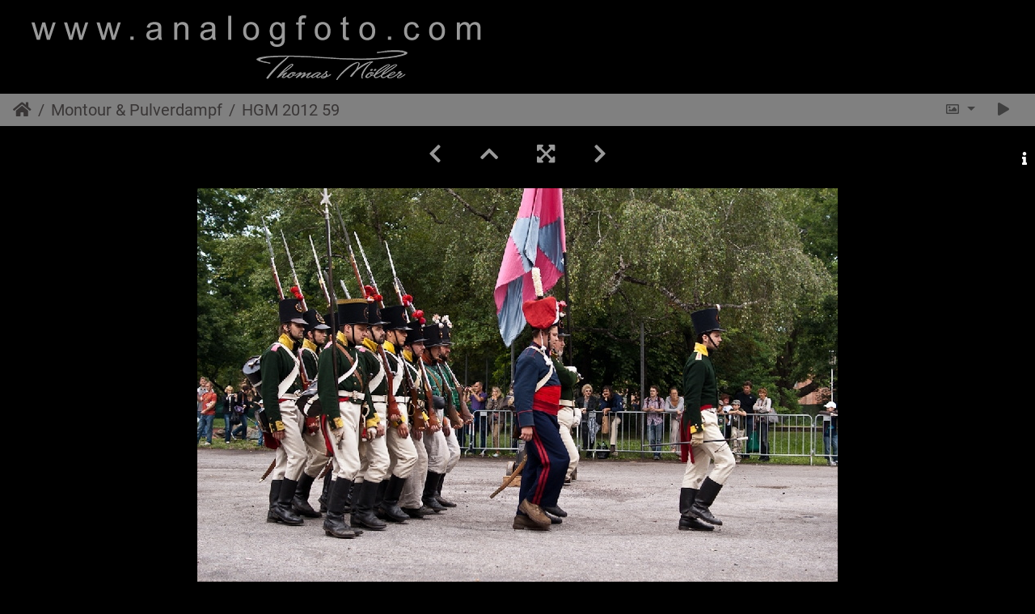

--- FILE ---
content_type: text/html; charset=utf-8
request_url: http://analogfoto.foto-momente.at/picture.php?/816/category/22
body_size: 11274
content:
<!DOCTYPE html>
<html lang="de" dir="ltr">
<head>
    <meta http-equiv="Content-Type" content="text/html; charset=utf-8">
    <meta name="generator" content="Piwigo (aka PWG), see piwigo.org">
    <meta name="viewport" content="width=device-width, initial-scale=1.0, maximum-scale=1.0, viewport-fit=cover">
    <meta name="mobile-web-app-capable" content="yes">
    <meta name="apple-mobile-web-app-capable" content="yes">
    <meta name="apple-mobile-web-app-status-bar-style" content="black-translucent">
    <meta http-equiv="X-UA-Compatible" content="IE=edge">
    <meta name="description" content="HGM 2012 59 - HGM_2012_59.jpg">

    <title>HGM 2012 59 | analogfoto.com</title>
    <link rel="shortcut icon" type="image/x-icon" href="themes/default/icon/favicon.ico">
    <link rel="icon" sizes="192x192" href="themes/bootstrap_darkroom/img/logo.png">
    <link rel="apple-touch-icon" sizes="192x192" href="themes/bootstrap_darkroom/img/logo.png">
    <link rel="start" title="Startseite" href="/" >
    <link rel="search" title="Suchen" href="search.php">
    <link rel="first" title="Erste Seite" href="picture.php?/758/category/22">
    <link rel="prev" title="Zurück" href="picture.php?/815/category/22">
    <link rel="next" title="Vorwärts" href="picture.php?/817/category/22">
    <link rel="last" title="Letzte Seite" href="picture.php?/757/category/22">
    <link rel="up" title="Vorschaubilder" href="index.php?/category/22">
    <link rel="canonical" href="picture.php?/816">

     <link rel="stylesheet" type="text/css" href="_data/combined/1fiqgbf.css">

<link rel="prerender" href="picture.php?/817/category/22">
</head>

<body id="thePicturePage" class="section-categories category-22 image-816 "  data-infos='{"section":"categories","category_id":"22","image_id":"816"}'>

<div id="wrapper">
        <nav class="navbar navbar-expand-lg navbar-main bg-dark navbar-dark">
            <div class="container-fluid">
                <a class="navbar-brand mr-auto" href="/"><img class="img-fluid" src="/banner_analogfoto.png" alt="analogfoto.com"/></a>
                <button type="button" class="navbar-toggler" data-toggle="collapse" data-target="#navbar-menubar" aria-controls="navbar-menubar" aria-expanded="false" aria-label="Toggle navigation">
                    <span class="fas fa-bars"></span>
                </button>
                <div class="collapse navbar-collapse" id="navbar-menubar">
<!-- Start of menubar.tpl -->
<ul class="navbar-nav ml-auto">

</ul>
<!-- End of menubar.tpl -->

                </div>
            </div>
        </nav>





<!-- End of header.tpl -->
<!-- Start of picture.tpl -->


<nav class="navbar navbar-contextual navbar-expand-lg navbar-light bg-light sticky-top mb-2">
    <div class="container-fluid">
        <div class="navbar-brand">
            <div class="nav-breadcrumb d-inline-flex"><a class="nav-breadcrumb-item" href="/">Startseite</a><a class="nav-breadcrumb-item" href="index.php?/category/22">Montour & Pulverdampf</a><span class="nav-breadcrumb-item active">HGM 2012 59</span></div>
        </div>
        <button type="button" class="navbar-toggler" data-toggle="collapse" data-target="#secondary-navbar" aria-controls="secondary-navbar" aria-expanded="false" aria-label="Toggle navigation">
            <span class="fas fa-bars"></span>
        </button>
        <div class="navbar-collapse collapse justify-content-end" id="secondary-navbar">
            <ul class="navbar-nav">
                <li class="nav-item dropdown">
                    <a href="#" class="nav-link dropdown-toggle" data-toggle="dropdown" title="Bildgrößen">
                        <i class="far fa-image fa-fw" aria-hidden="true"></i><span class="d-lg-none ml-2">Bildgrößen</span>
                    </a>
                    <div class="dropdown-menu dropdown-menu-right" role="menu">
                        <a id="derivative2small" class="dropdown-item derivative-li" href="javascript:changeImgSrc('i.php?/upload/2021/02/21/20210221140431-2bdfa4ab-2s.jpg','2small','2small')" rel="nofollow">
                                winzig<span class="derivativeSizeDetails"> (240 x 160)</span>
                        </a>
                        <a id="derivativexsmall" class="dropdown-item derivative-li" href="javascript:changeImgSrc('i.php?/upload/2021/02/21/20210221140431-2bdfa4ab-xs.jpg','xsmall','xsmall')" rel="nofollow">
                                ziemlich klein<span class="derivativeSizeDetails"> (432 x 288)</span>
                        </a>
                        <a id="derivativesmall" class="dropdown-item derivative-li" href="javascript:changeImgSrc('i.php?/upload/2021/02/21/20210221140431-2bdfa4ab-sm.jpg','small','small')" rel="nofollow">
                                klein<span class="derivativeSizeDetails"> (576 x 385)</span>
                        </a>
                        <a id="derivativemedium" class="dropdown-item derivative-li active" href="javascript:changeImgSrc('_data/i/upload/2021/02/21/20210221140431-2bdfa4ab-me.jpg','medium','medium')" rel="nofollow">
                                mittel<span class="derivativeSizeDetails"> (792 x 529)</span>
                        </a>
                        <a id="derivativeOriginal" class="dropdown-item derivative-li" href="javascript:changeImgSrc('./upload/2021/02/21/20210221140431-2bdfa4ab.jpg','large','Original')" rel="nofollow">
                                Original<span class="derivativeSizeDetails"> (800 x 535)</span>
                        </a>
                    </div>
                </li>
                <li class="nav-item">
                    <a class="nav-link" href="javascript:;" title="Diashow" id="startSlideshow" rel="nofollow">
                        <i class="fas fa-play fa-fw" aria-hidden="true"></i><span class="d-lg-none ml-2 text-capitalize">Diashow</span>
                    </a>
                </li>
            </ul>
        </div>
    </div>
</nav>


<div id="main-picture-container" class="container-fluid">


  <div class="row justify-content-center">
    <div id="navigationButtons" class="col-12 py-2">
<a href="picture.php?/815/category/22" title="Zurück : HGM 2012 58" id="navPrevPicture"><i class="fas fa-chevron-left" aria-hidden="true"></i></a><a href="index.php?/category/22" title="Vorschaubilder"><i class="fas fa-chevron-up"></i></a><a href="javascript:;" title="Vollbild" id="startPhotoSwipe"><i class="fas fa-expand-arrows-alt" aria-hidden="true"></i></a><a href="picture.php?/817/category/22" title="Vorwärts : HGM 2012 60" id="navNextPicture"><i class="fas fa-chevron-right" aria-hidden="true"></i></a>    </div>
  </div>

  <div id="theImage" class="row d-block justify-content-center mb-3">
    <img class="path-ext-jpg file-ext-jpg" src="_data/i/upload/2021/02/21/20210221140431-2bdfa4ab-me.jpg" width="792" height="529" alt="HGM_2012_59.jpg" id="theMainImage" usemap="#mapmedium" title="HGM 2012 59 - HGM_2012_59.jpg">
  
<map name="map2small"><area shape=rect coords="0,0,60,160" href="picture.php?/815/category/22" title="Zurück : HGM 2012 58" alt="HGM 2012 58"><area shape=rect coords="60,0,179,40" href="index.php?/category/22" title="Vorschaubilder" alt="Vorschaubilder"><area shape=rect coords="180,0,240,160" href="picture.php?/817/category/22" title="Vorwärts : HGM 2012 60" alt="HGM 2012 60"></map><map name="mapxsmall"><area shape=rect coords="0,0,108,288" href="picture.php?/815/category/22" title="Zurück : HGM 2012 58" alt="HGM 2012 58"><area shape=rect coords="108,0,322,72" href="index.php?/category/22" title="Vorschaubilder" alt="Vorschaubilder"><area shape=rect coords="324,0,432,288" href="picture.php?/817/category/22" title="Vorwärts : HGM 2012 60" alt="HGM 2012 60"></map><map name="mapsmall"><area shape=rect coords="0,0,144,385" href="picture.php?/815/category/22" title="Zurück : HGM 2012 58" alt="HGM 2012 58"><area shape=rect coords="144,0,429,96" href="index.php?/category/22" title="Vorschaubilder" alt="Vorschaubilder"><area shape=rect coords="433,0,576,385" href="picture.php?/817/category/22" title="Vorwärts : HGM 2012 60" alt="HGM 2012 60"></map><map name="mapmedium"><area shape=rect coords="0,0,198,529" href="picture.php?/815/category/22" title="Zurück : HGM 2012 58" alt="HGM 2012 58"><area shape=rect coords="198,0,591,132" href="index.php?/category/22" title="Vorschaubilder" alt="Vorschaubilder"><area shape=rect coords="595,0,792,529" href="picture.php?/817/category/22" title="Vorwärts : HGM 2012 60" alt="HGM 2012 60"></map><map name="mapOriginal"><area shape=rect coords="0,0,200,535" href="picture.php?/815/category/22" title="Zurück : HGM 2012 58" alt="HGM 2012 58"><area shape=rect coords="200,0,597,133" href="index.php?/category/22" title="Vorschaubilder" alt="Vorschaubilder"><area shape=rect coords="601,0,800,535" href="picture.php?/817/category/22" title="Vorwärts : HGM 2012 60" alt="HGM 2012 60"></map>
  </div>

<div id="sidebar">
    <div id="info-content" class="info">
        <dl id="standard" class="imageInfoTable">
            <h4>Information</h4>
            <div id="datecreate" class="imageInfo">
                <dt>Erstellt am</dt>
                <dd><a href="index.php?/created-monthly-list-2012-07-15" rel="nofollow">Sonntag, 15. Juli 2012</a></dd>
            </div>
            <div id="datepost" class="imageInfo">
                <dt>Veröffentlicht am</dt>
                <dd><a href="index.php?/posted-monthly-list-2021-02-21" rel="nofollow">Sonntag, 21. Februar 2021</a></dd>
            </div>
            <div id="File" class="imageInfo">
                <dt>Datei</dt>
                <dd>HGM_2012_59.jpg</dd>
            </div>

<div id="metadata" class="imageInfo">
            <br />
            <h4>Exif-Metadaten</h4>
            <dt>Make</dt>
            <dd>SONY</dd>
            <dt>Model</dt>
            <dd>DSLR-A300</dd>
            <dt>DateTimeOriginal</dt>
            <dd>2012:07:15 13:37:41</dd>
            <dt>ApertureFNumber</dt>
            <dd>f/3.2</dd>
</div>
        </dl>
    </div>
    <div class="handle">
        <a id="info-link" href="#">
            <span class="fas fa-info" aria-hidden="true"></span>
        </a>
    </div>
</div>

  <div id="theImageComment" class="row justify-content-center mb-3">
  </div>

    </div>

<div id="carousel-container" class="container">
  <div id="theImageCarousel" class="row mx-0">
    <div class="col-lg-10 col-md-12 mx-auto">
      <div id="thumbnailCarousel" class="slick-carousel">
                        <div class="text-center">
          <a  href="picture.php?/758/category/22" data-index="0" data-name="HGM 2012 01" data-description="" data-src-xlarge="./upload/2021/02/21/20210221140302-707626d2.jpg" data-size-xlarge="800 x 535" data-src-large="./upload/2021/02/21/20210221140302-707626d2.jpg" data-size-large="800 x 535" data-src-medium="_data/i/upload/2021/02/21/20210221140302-707626d2-me.jpg" data-size-medium="792 x 529">
            <img data-lazy="_data/i/upload/2021/02/21/20210221140302-707626d2-sq.jpg" alt="HGM 2012 01" title="" class="img-fluid path-ext-jpg file-ext-jpg">
          </a>
        </div>
                        <div class="text-center">
          <a  href="picture.php?/759/category/22" data-index="1" data-name="HGM 2012 02" data-description="" data-src-xlarge="./upload/2021/02/21/20210221140303-27f3df50.jpg" data-size-xlarge="800 x 535" data-src-large="./upload/2021/02/21/20210221140303-27f3df50.jpg" data-size-large="800 x 535" data-src-medium="_data/i/upload/2021/02/21/20210221140303-27f3df50-me.jpg" data-size-medium="792 x 529">
            <img data-lazy="_data/i/upload/2021/02/21/20210221140303-27f3df50-sq.jpg" alt="HGM 2012 02" title="" class="img-fluid path-ext-jpg file-ext-jpg">
          </a>
        </div>
                        <div class="text-center">
          <a  href="picture.php?/760/category/22" data-index="2" data-name="HGM 2012 03" data-description="" data-src-xlarge="./upload/2021/02/21/20210221140305-c54ab020.jpg" data-size-xlarge="535 x 800" data-src-large="i.php?/upload/2021/02/21/20210221140305-c54ab020-la.jpg" data-size-large="505 x 756" data-src-medium="_data/i/upload/2021/02/21/20210221140305-c54ab020-me.jpg" data-size-medium="397 x 594">
            <img data-lazy="_data/i/upload/2021/02/21/20210221140305-c54ab020-sq.jpg" alt="HGM 2012 03" title="" class="img-fluid path-ext-jpg file-ext-jpg">
          </a>
        </div>
                        <div class="text-center">
          <a  href="picture.php?/761/category/22" data-index="3" data-name="HGM 2012 04" data-description="" data-src-xlarge="./upload/2021/02/21/20210221140306-aa5cc111.jpg" data-size-xlarge="535 x 800" data-src-large="i.php?/upload/2021/02/21/20210221140306-aa5cc111-la.jpg" data-size-large="505 x 756" data-src-medium="_data/i/upload/2021/02/21/20210221140306-aa5cc111-me.jpg" data-size-medium="397 x 594">
            <img data-lazy="_data/i/upload/2021/02/21/20210221140306-aa5cc111-sq.jpg" alt="HGM 2012 04" title="" class="img-fluid path-ext-jpg file-ext-jpg">
          </a>
        </div>
                        <div class="text-center">
          <a  href="picture.php?/762/category/22" data-index="4" data-name="HGM 2012 05" data-description="" data-src-xlarge="./upload/2021/02/21/20210221140307-f4649216.jpg" data-size-xlarge="800 x 535" data-src-large="./upload/2021/02/21/20210221140307-f4649216.jpg" data-size-large="800 x 535" data-src-medium="_data/i/upload/2021/02/21/20210221140307-f4649216-me.jpg" data-size-medium="792 x 529">
            <img data-lazy="_data/i/upload/2021/02/21/20210221140307-f4649216-sq.jpg" alt="HGM 2012 05" title="" class="img-fluid path-ext-jpg file-ext-jpg">
          </a>
        </div>
                        <div class="text-center">
          <a  href="picture.php?/763/category/22" data-index="5" data-name="HGM 2012 06" data-description="" data-src-xlarge="./upload/2021/02/21/20210221140309-8bbf1dc9.jpg" data-size-xlarge="800 x 535" data-src-large="./upload/2021/02/21/20210221140309-8bbf1dc9.jpg" data-size-large="800 x 535" data-src-medium="_data/i/upload/2021/02/21/20210221140309-8bbf1dc9-me.jpg" data-size-medium="792 x 529">
            <img data-lazy="_data/i/upload/2021/02/21/20210221140309-8bbf1dc9-sq.jpg" alt="HGM 2012 06" title="" class="img-fluid path-ext-jpg file-ext-jpg">
          </a>
        </div>
                        <div class="text-center">
          <a  href="picture.php?/764/category/22" data-index="6" data-name="HGM 2012 07" data-description="" data-src-xlarge="./upload/2021/02/21/20210221140310-90d1aece.jpg" data-size-xlarge="800 x 535" data-src-large="./upload/2021/02/21/20210221140310-90d1aece.jpg" data-size-large="800 x 535" data-src-medium="_data/i/upload/2021/02/21/20210221140310-90d1aece-me.jpg" data-size-medium="792 x 529">
            <img data-lazy="_data/i/upload/2021/02/21/20210221140310-90d1aece-sq.jpg" alt="HGM 2012 07" title="" class="img-fluid path-ext-jpg file-ext-jpg">
          </a>
        </div>
                        <div class="text-center">
          <a  href="picture.php?/765/category/22" data-index="7" data-name="HGM 2012 08" data-description="" data-src-xlarge="./upload/2021/02/21/20210221140312-99ca6218.jpg" data-size-xlarge="800 x 535" data-src-large="./upload/2021/02/21/20210221140312-99ca6218.jpg" data-size-large="800 x 535" data-src-medium="_data/i/upload/2021/02/21/20210221140312-99ca6218-me.jpg" data-size-medium="792 x 529">
            <img data-lazy="_data/i/upload/2021/02/21/20210221140312-99ca6218-sq.jpg" alt="HGM 2012 08" title="" class="img-fluid path-ext-jpg file-ext-jpg">
          </a>
        </div>
                        <div class="text-center">
          <a  href="picture.php?/766/category/22" data-index="8" data-name="HGM 2012 09" data-description="" data-src-xlarge="./upload/2021/02/21/20210221140314-a6bb294f.jpg" data-size-xlarge="535 x 800" data-src-large="i.php?/upload/2021/02/21/20210221140314-a6bb294f-la.jpg" data-size-large="505 x 756" data-src-medium="_data/i/upload/2021/02/21/20210221140314-a6bb294f-me.jpg" data-size-medium="397 x 594">
            <img data-lazy="_data/i/upload/2021/02/21/20210221140314-a6bb294f-sq.jpg" alt="HGM 2012 09" title="" class="img-fluid path-ext-jpg file-ext-jpg">
          </a>
        </div>
                        <div class="text-center">
          <a  href="picture.php?/767/category/22" data-index="9" data-name="HGM 2012 10" data-description="" data-src-xlarge="./upload/2021/02/21/20210221140315-9bf169d0.jpg" data-size-xlarge="800 x 535" data-src-large="./upload/2021/02/21/20210221140315-9bf169d0.jpg" data-size-large="800 x 535" data-src-medium="_data/i/upload/2021/02/21/20210221140315-9bf169d0-me.jpg" data-size-medium="792 x 529">
            <img data-lazy="_data/i/upload/2021/02/21/20210221140315-9bf169d0-sq.jpg" alt="HGM 2012 10" title="" class="img-fluid path-ext-jpg file-ext-jpg">
          </a>
        </div>
                        <div class="text-center">
          <a  href="picture.php?/768/category/22" data-index="10" data-name="HGM 2012 11" data-description="" data-src-xlarge="./upload/2021/02/21/20210221140316-1c6f48b8.jpg" data-size-xlarge="800 x 535" data-src-large="./upload/2021/02/21/20210221140316-1c6f48b8.jpg" data-size-large="800 x 535" data-src-medium="_data/i/upload/2021/02/21/20210221140316-1c6f48b8-me.jpg" data-size-medium="792 x 529">
            <img data-lazy="_data/i/upload/2021/02/21/20210221140316-1c6f48b8-sq.jpg" alt="HGM 2012 11" title="" class="img-fluid path-ext-jpg file-ext-jpg">
          </a>
        </div>
                        <div class="text-center">
          <a  href="picture.php?/769/category/22" data-index="11" data-name="HGM 2012 12" data-description="" data-src-xlarge="./upload/2021/02/21/20210221140318-34986b86.jpg" data-size-xlarge="800 x 535" data-src-large="./upload/2021/02/21/20210221140318-34986b86.jpg" data-size-large="800 x 535" data-src-medium="_data/i/upload/2021/02/21/20210221140318-34986b86-me.jpg" data-size-medium="792 x 529">
            <img data-lazy="_data/i/upload/2021/02/21/20210221140318-34986b86-sq.jpg" alt="HGM 2012 12" title="" class="img-fluid path-ext-jpg file-ext-jpg">
          </a>
        </div>
                        <div class="text-center">
          <a  href="picture.php?/770/category/22" data-index="12" data-name="HGM 2012 13" data-description="" data-src-xlarge="./upload/2021/02/21/20210221140319-1ee1411e.jpg" data-size-xlarge="535 x 800" data-src-large="i.php?/upload/2021/02/21/20210221140319-1ee1411e-la.jpg" data-size-large="505 x 756" data-src-medium="_data/i/upload/2021/02/21/20210221140319-1ee1411e-me.jpg" data-size-medium="397 x 594">
            <img data-lazy="_data/i/upload/2021/02/21/20210221140319-1ee1411e-sq.jpg" alt="HGM 2012 13" title="" class="img-fluid path-ext-jpg file-ext-jpg">
          </a>
        </div>
                        <div class="text-center">
          <a  href="picture.php?/771/category/22" data-index="13" data-name="HGM 2012 14" data-description="" data-src-xlarge="./upload/2021/02/21/20210221140321-80ee6154.jpg" data-size-xlarge="800 x 535" data-src-large="./upload/2021/02/21/20210221140321-80ee6154.jpg" data-size-large="800 x 535" data-src-medium="_data/i/upload/2021/02/21/20210221140321-80ee6154-me.jpg" data-size-medium="792 x 529">
            <img data-lazy="_data/i/upload/2021/02/21/20210221140321-80ee6154-sq.jpg" alt="HGM 2012 14" title="" class="img-fluid path-ext-jpg file-ext-jpg">
          </a>
        </div>
                        <div class="text-center">
          <a  href="picture.php?/772/category/22" data-index="14" data-name="HGM 2012 15" data-description="" data-src-xlarge="./upload/2021/02/21/20210221140322-c1d2b013.jpg" data-size-xlarge="800 x 535" data-src-large="./upload/2021/02/21/20210221140322-c1d2b013.jpg" data-size-large="800 x 535" data-src-medium="_data/i/upload/2021/02/21/20210221140322-c1d2b013-me.jpg" data-size-medium="792 x 529">
            <img data-lazy="_data/i/upload/2021/02/21/20210221140322-c1d2b013-sq.jpg" alt="HGM 2012 15" title="" class="img-fluid path-ext-jpg file-ext-jpg">
          </a>
        </div>
                        <div class="text-center">
          <a  href="picture.php?/773/category/22" data-index="15" data-name="HGM 2012 16" data-description="" data-src-xlarge="./upload/2021/02/21/20210221140323-9d03bc08.jpg" data-size-xlarge="800 x 535" data-src-large="./upload/2021/02/21/20210221140323-9d03bc08.jpg" data-size-large="800 x 535" data-src-medium="_data/i/upload/2021/02/21/20210221140323-9d03bc08-me.jpg" data-size-medium="792 x 529">
            <img data-lazy="_data/i/upload/2021/02/21/20210221140323-9d03bc08-sq.jpg" alt="HGM 2012 16" title="" class="img-fluid path-ext-jpg file-ext-jpg">
          </a>
        </div>
                        <div class="text-center">
          <a  href="picture.php?/774/category/22" data-index="16" data-name="HGM 2012 17" data-description="" data-src-xlarge="./upload/2021/02/21/20210221140324-9f08b0bb.jpg" data-size-xlarge="800 x 535" data-src-large="./upload/2021/02/21/20210221140324-9f08b0bb.jpg" data-size-large="800 x 535" data-src-medium="_data/i/upload/2021/02/21/20210221140324-9f08b0bb-me.jpg" data-size-medium="792 x 529">
            <img data-lazy="_data/i/upload/2021/02/21/20210221140324-9f08b0bb-sq.jpg" alt="HGM 2012 17" title="" class="img-fluid path-ext-jpg file-ext-jpg">
          </a>
        </div>
                        <div class="text-center">
          <a  href="picture.php?/775/category/22" data-index="17" data-name="HGM 2012 18" data-description="" data-src-xlarge="./upload/2021/02/21/20210221140326-d1f530d1.jpg" data-size-xlarge="800 x 535" data-src-large="./upload/2021/02/21/20210221140326-d1f530d1.jpg" data-size-large="800 x 535" data-src-medium="_data/i/upload/2021/02/21/20210221140326-d1f530d1-me.jpg" data-size-medium="792 x 529">
            <img data-lazy="_data/i/upload/2021/02/21/20210221140326-d1f530d1-sq.jpg" alt="HGM 2012 18" title="" class="img-fluid path-ext-jpg file-ext-jpg">
          </a>
        </div>
                        <div class="text-center">
          <a  href="picture.php?/776/category/22" data-index="18" data-name="HGM 2012 19" data-description="" data-src-xlarge="./upload/2021/02/21/20210221140327-59e406c7.jpg" data-size-xlarge="800 x 535" data-src-large="./upload/2021/02/21/20210221140327-59e406c7.jpg" data-size-large="800 x 535" data-src-medium="_data/i/upload/2021/02/21/20210221140327-59e406c7-me.jpg" data-size-medium="792 x 529">
            <img data-lazy="_data/i/upload/2021/02/21/20210221140327-59e406c7-sq.jpg" alt="HGM 2012 19" title="" class="img-fluid path-ext-jpg file-ext-jpg">
          </a>
        </div>
                        <div class="text-center">
          <a  href="picture.php?/777/category/22" data-index="19" data-name="HGM 2012 20" data-description="" data-src-xlarge="./upload/2021/02/21/20210221140328-e4f39019.jpg" data-size-xlarge="535 x 800" data-src-large="_data/i/upload/2021/02/21/20210221140328-e4f39019-la.jpg" data-size-large="505 x 756" data-src-medium="_data/i/upload/2021/02/21/20210221140328-e4f39019-me.jpg" data-size-medium="397 x 594">
            <img data-lazy="_data/i/upload/2021/02/21/20210221140328-e4f39019-sq.jpg" alt="HGM 2012 20" title="" class="img-fluid path-ext-jpg file-ext-jpg">
          </a>
        </div>
                        <div class="text-center">
          <a  href="picture.php?/778/category/22" data-index="20" data-name="HGM 2012 21" data-description="" data-src-xlarge="./upload/2021/02/21/20210221140330-ab1c180c.jpg" data-size-xlarge="800 x 535" data-src-large="./upload/2021/02/21/20210221140330-ab1c180c.jpg" data-size-large="800 x 535" data-src-medium="_data/i/upload/2021/02/21/20210221140330-ab1c180c-me.jpg" data-size-medium="792 x 529">
            <img data-lazy="_data/i/upload/2021/02/21/20210221140330-ab1c180c-sq.jpg" alt="HGM 2012 21" title="" class="img-fluid path-ext-jpg file-ext-jpg">
          </a>
        </div>
                        <div class="text-center">
          <a  href="picture.php?/779/category/22" data-index="21" data-name="HGM 2012 22" data-description="" data-src-xlarge="./upload/2021/02/21/20210221140332-ba6c5c32.jpg" data-size-xlarge="800 x 535" data-src-large="./upload/2021/02/21/20210221140332-ba6c5c32.jpg" data-size-large="800 x 535" data-src-medium="_data/i/upload/2021/02/21/20210221140332-ba6c5c32-me.jpg" data-size-medium="792 x 529">
            <img data-lazy="_data/i/upload/2021/02/21/20210221140332-ba6c5c32-sq.jpg" alt="HGM 2012 22" title="" class="img-fluid path-ext-jpg file-ext-jpg">
          </a>
        </div>
                        <div class="text-center">
          <a  href="picture.php?/780/category/22" data-index="22" data-name="HGM 2012 23" data-description="" data-src-xlarge="./upload/2021/02/21/20210221140335-96a994c3.jpg" data-size-xlarge="800 x 535" data-src-large="./upload/2021/02/21/20210221140335-96a994c3.jpg" data-size-large="800 x 535" data-src-medium="_data/i/upload/2021/02/21/20210221140335-96a994c3-me.jpg" data-size-medium="792 x 529">
            <img data-lazy="_data/i/upload/2021/02/21/20210221140335-96a994c3-sq.jpg" alt="HGM 2012 23" title="" class="img-fluid path-ext-jpg file-ext-jpg">
          </a>
        </div>
                        <div class="text-center">
          <a  href="picture.php?/781/category/22" data-index="23" data-name="HGM 2012 24" data-description="" data-src-xlarge="./upload/2021/02/21/20210221140337-d531ecf8.jpg" data-size-xlarge="800 x 535" data-src-large="./upload/2021/02/21/20210221140337-d531ecf8.jpg" data-size-large="800 x 535" data-src-medium="_data/i/upload/2021/02/21/20210221140337-d531ecf8-me.jpg" data-size-medium="792 x 529">
            <img data-lazy="_data/i/upload/2021/02/21/20210221140337-d531ecf8-sq.jpg" alt="HGM 2012 24" title="" class="img-fluid path-ext-jpg file-ext-jpg">
          </a>
        </div>
                        <div class="text-center">
          <a  href="picture.php?/782/category/22" data-index="24" data-name="HGM 2012 25" data-description="" data-src-xlarge="./upload/2021/02/21/20210221140340-cb1cc58e.jpg" data-size-xlarge="535 x 800" data-src-large="_data/i/upload/2021/02/21/20210221140340-cb1cc58e-la.jpg" data-size-large="505 x 756" data-src-medium="_data/i/upload/2021/02/21/20210221140340-cb1cc58e-me.jpg" data-size-medium="397 x 594">
            <img data-lazy="_data/i/upload/2021/02/21/20210221140340-cb1cc58e-sq.jpg" alt="HGM 2012 25" title="" class="img-fluid path-ext-jpg file-ext-jpg">
          </a>
        </div>
                        <div class="text-center">
          <a  href="picture.php?/783/category/22" data-index="25" data-name="HGM 2012 26" data-description="" data-src-xlarge="./upload/2021/02/21/20210221140341-b3eb4c5e.jpg" data-size-xlarge="535 x 800" data-src-large="_data/i/upload/2021/02/21/20210221140341-b3eb4c5e-la.jpg" data-size-large="505 x 756" data-src-medium="_data/i/upload/2021/02/21/20210221140341-b3eb4c5e-me.jpg" data-size-medium="397 x 594">
            <img data-lazy="_data/i/upload/2021/02/21/20210221140341-b3eb4c5e-sq.jpg" alt="HGM 2012 26" title="" class="img-fluid path-ext-jpg file-ext-jpg">
          </a>
        </div>
                        <div class="text-center">
          <a  href="picture.php?/784/category/22" data-index="26" data-name="HGM 2012 27" data-description="" data-src-xlarge="./upload/2021/02/21/20210221140343-60f3626e.jpg" data-size-xlarge="800 x 535" data-src-large="./upload/2021/02/21/20210221140343-60f3626e.jpg" data-size-large="800 x 535" data-src-medium="_data/i/upload/2021/02/21/20210221140343-60f3626e-me.jpg" data-size-medium="792 x 529">
            <img data-lazy="_data/i/upload/2021/02/21/20210221140343-60f3626e-sq.jpg" alt="HGM 2012 27" title="" class="img-fluid path-ext-jpg file-ext-jpg">
          </a>
        </div>
                        <div class="text-center">
          <a  href="picture.php?/785/category/22" data-index="27" data-name="HGM 2012 28" data-description="" data-src-xlarge="./upload/2021/02/21/20210221140344-e44b7684.jpg" data-size-xlarge="800 x 535" data-src-large="./upload/2021/02/21/20210221140344-e44b7684.jpg" data-size-large="800 x 535" data-src-medium="_data/i/upload/2021/02/21/20210221140344-e44b7684-me.jpg" data-size-medium="792 x 529">
            <img data-lazy="_data/i/upload/2021/02/21/20210221140344-e44b7684-sq.jpg" alt="HGM 2012 28" title="" class="img-fluid path-ext-jpg file-ext-jpg">
          </a>
        </div>
                        <div class="text-center">
          <a  href="picture.php?/786/category/22" data-index="28" data-name="HGM 2012 29" data-description="" data-src-xlarge="./upload/2021/02/21/20210221140346-2c6ce60a.jpg" data-size-xlarge="800 x 535" data-src-large="./upload/2021/02/21/20210221140346-2c6ce60a.jpg" data-size-large="800 x 535" data-src-medium="_data/i/upload/2021/02/21/20210221140346-2c6ce60a-me.jpg" data-size-medium="792 x 529">
            <img data-lazy="_data/i/upload/2021/02/21/20210221140346-2c6ce60a-sq.jpg" alt="HGM 2012 29" title="" class="img-fluid path-ext-jpg file-ext-jpg">
          </a>
        </div>
                        <div class="text-center">
          <a  href="picture.php?/787/category/22" data-index="29" data-name="HGM 2012 30" data-description="" data-src-xlarge="./upload/2021/02/21/20210221140347-9248ee2c.jpg" data-size-xlarge="800 x 535" data-src-large="./upload/2021/02/21/20210221140347-9248ee2c.jpg" data-size-large="800 x 535" data-src-medium="_data/i/upload/2021/02/21/20210221140347-9248ee2c-me.jpg" data-size-medium="792 x 529">
            <img data-lazy="_data/i/upload/2021/02/21/20210221140347-9248ee2c-sq.jpg" alt="HGM 2012 30" title="" class="img-fluid path-ext-jpg file-ext-jpg">
          </a>
        </div>
                        <div class="text-center">
          <a  href="picture.php?/788/category/22" data-index="30" data-name="HGM 2012 31" data-description="" data-src-xlarge="./upload/2021/02/21/20210221140349-77e79d89.jpg" data-size-xlarge="800 x 535" data-src-large="./upload/2021/02/21/20210221140349-77e79d89.jpg" data-size-large="800 x 535" data-src-medium="_data/i/upload/2021/02/21/20210221140349-77e79d89-me.jpg" data-size-medium="792 x 529">
            <img data-lazy="_data/i/upload/2021/02/21/20210221140349-77e79d89-sq.jpg" alt="HGM 2012 31" title="" class="img-fluid path-ext-jpg file-ext-jpg">
          </a>
        </div>
                        <div class="text-center">
          <a  href="picture.php?/789/category/22" data-index="31" data-name="HGM 2012 32" data-description="" data-src-xlarge="./upload/2021/02/21/20210221140350-d2a1ec5e.jpg" data-size-xlarge="535 x 800" data-src-large="i.php?/upload/2021/02/21/20210221140350-d2a1ec5e-la.jpg" data-size-large="505 x 756" data-src-medium="_data/i/upload/2021/02/21/20210221140350-d2a1ec5e-me.jpg" data-size-medium="397 x 594">
            <img data-lazy="_data/i/upload/2021/02/21/20210221140350-d2a1ec5e-sq.jpg" alt="HGM 2012 32" title="" class="img-fluid path-ext-jpg file-ext-jpg">
          </a>
        </div>
                        <div class="text-center">
          <a  href="picture.php?/790/category/22" data-index="32" data-name="HGM 2012 33" data-description="" data-src-xlarge="./upload/2021/02/21/20210221140351-851bbe5f.jpg" data-size-xlarge="535 x 800" data-src-large="i.php?/upload/2021/02/21/20210221140351-851bbe5f-la.jpg" data-size-large="505 x 756" data-src-medium="_data/i/upload/2021/02/21/20210221140351-851bbe5f-me.jpg" data-size-medium="397 x 594">
            <img data-lazy="_data/i/upload/2021/02/21/20210221140351-851bbe5f-sq.jpg" alt="HGM 2012 33" title="" class="img-fluid path-ext-jpg file-ext-jpg">
          </a>
        </div>
                        <div class="text-center">
          <a  href="picture.php?/791/category/22" data-index="33" data-name="HGM 2012 34" data-description="" data-src-xlarge="./upload/2021/02/21/20210221140352-da061e43.jpg" data-size-xlarge="535 x 800" data-src-large="i.php?/upload/2021/02/21/20210221140352-da061e43-la.jpg" data-size-large="505 x 756" data-src-medium="_data/i/upload/2021/02/21/20210221140352-da061e43-me.jpg" data-size-medium="397 x 594">
            <img data-lazy="_data/i/upload/2021/02/21/20210221140352-da061e43-sq.jpg" alt="HGM 2012 34" title="" class="img-fluid path-ext-jpg file-ext-jpg">
          </a>
        </div>
                        <div class="text-center">
          <a  href="picture.php?/792/category/22" data-index="34" data-name="HGM 2012 35" data-description="" data-src-xlarge="./upload/2021/02/21/20210221140354-8c99e471.jpg" data-size-xlarge="800 x 535" data-src-large="./upload/2021/02/21/20210221140354-8c99e471.jpg" data-size-large="800 x 535" data-src-medium="_data/i/upload/2021/02/21/20210221140354-8c99e471-me.jpg" data-size-medium="792 x 529">
            <img data-lazy="_data/i/upload/2021/02/21/20210221140354-8c99e471-sq.jpg" alt="HGM 2012 35" title="" class="img-fluid path-ext-jpg file-ext-jpg">
          </a>
        </div>
                        <div class="text-center">
          <a  href="picture.php?/793/category/22" data-index="35" data-name="HGM 2012 36" data-description="" data-src-xlarge="./upload/2021/02/21/20210221140355-017b4a2a.jpg" data-size-xlarge="535 x 800" data-src-large="i.php?/upload/2021/02/21/20210221140355-017b4a2a-la.jpg" data-size-large="505 x 756" data-src-medium="_data/i/upload/2021/02/21/20210221140355-017b4a2a-me.jpg" data-size-medium="397 x 594">
            <img data-lazy="_data/i/upload/2021/02/21/20210221140355-017b4a2a-sq.jpg" alt="HGM 2012 36" title="" class="img-fluid path-ext-jpg file-ext-jpg">
          </a>
        </div>
                        <div class="text-center">
          <a  href="picture.php?/794/category/22" data-index="36" data-name="HGM 2012 37" data-description="" data-src-xlarge="./upload/2021/02/21/20210221140357-54798a78.jpg" data-size-xlarge="535 x 800" data-src-large="i.php?/upload/2021/02/21/20210221140357-54798a78-la.jpg" data-size-large="505 x 756" data-src-medium="_data/i/upload/2021/02/21/20210221140357-54798a78-me.jpg" data-size-medium="397 x 594">
            <img data-lazy="_data/i/upload/2021/02/21/20210221140357-54798a78-sq.jpg" alt="HGM 2012 37" title="" class="img-fluid path-ext-jpg file-ext-jpg">
          </a>
        </div>
                        <div class="text-center">
          <a  href="picture.php?/795/category/22" data-index="37" data-name="HGM 2012 38" data-description="" data-src-xlarge="./upload/2021/02/21/20210221140358-d6a2ada9.jpg" data-size-xlarge="800 x 535" data-src-large="./upload/2021/02/21/20210221140358-d6a2ada9.jpg" data-size-large="800 x 535" data-src-medium="_data/i/upload/2021/02/21/20210221140358-d6a2ada9-me.jpg" data-size-medium="792 x 529">
            <img data-lazy="_data/i/upload/2021/02/21/20210221140358-d6a2ada9-sq.jpg" alt="HGM 2012 38" title="" class="img-fluid path-ext-jpg file-ext-jpg">
          </a>
        </div>
                        <div class="text-center">
          <a  href="picture.php?/796/category/22" data-index="38" data-name="HGM 2012 39" data-description="" data-src-xlarge="./upload/2021/02/21/20210221140359-eb1fa0f2.jpg" data-size-xlarge="800 x 535" data-src-large="./upload/2021/02/21/20210221140359-eb1fa0f2.jpg" data-size-large="800 x 535" data-src-medium="_data/i/upload/2021/02/21/20210221140359-eb1fa0f2-me.jpg" data-size-medium="792 x 529">
            <img data-lazy="_data/i/upload/2021/02/21/20210221140359-eb1fa0f2-sq.jpg" alt="HGM 2012 39" title="" class="img-fluid path-ext-jpg file-ext-jpg">
          </a>
        </div>
                        <div class="text-center">
          <a  href="picture.php?/797/category/22" data-index="39" data-name="HGM 2012 40" data-description="" data-src-xlarge="./upload/2021/02/21/20210221140401-e5a0e103.jpg" data-size-xlarge="800 x 535" data-src-large="./upload/2021/02/21/20210221140401-e5a0e103.jpg" data-size-large="800 x 535" data-src-medium="_data/i/upload/2021/02/21/20210221140401-e5a0e103-me.jpg" data-size-medium="792 x 529">
            <img data-lazy="_data/i/upload/2021/02/21/20210221140401-e5a0e103-sq.jpg" alt="HGM 2012 40" title="" class="img-fluid path-ext-jpg file-ext-jpg">
          </a>
        </div>
                        <div class="text-center">
          <a  href="picture.php?/798/category/22" data-index="40" data-name="HGM 2012 41" data-description="" data-src-xlarge="./upload/2021/02/21/20210221140402-35e1fb29.jpg" data-size-xlarge="800 x 535" data-src-large="./upload/2021/02/21/20210221140402-35e1fb29.jpg" data-size-large="800 x 535" data-src-medium="_data/i/upload/2021/02/21/20210221140402-35e1fb29-me.jpg" data-size-medium="792 x 529">
            <img data-lazy="_data/i/upload/2021/02/21/20210221140402-35e1fb29-sq.jpg" alt="HGM 2012 41" title="" class="img-fluid path-ext-jpg file-ext-jpg">
          </a>
        </div>
                        <div class="text-center">
          <a  href="picture.php?/799/category/22" data-index="41" data-name="HGM 2012 42" data-description="" data-src-xlarge="./upload/2021/02/21/20210221140404-f5205203.jpg" data-size-xlarge="800 x 535" data-src-large="./upload/2021/02/21/20210221140404-f5205203.jpg" data-size-large="800 x 535" data-src-medium="_data/i/upload/2021/02/21/20210221140404-f5205203-me.jpg" data-size-medium="792 x 529">
            <img data-lazy="_data/i/upload/2021/02/21/20210221140404-f5205203-sq.jpg" alt="HGM 2012 42" title="" class="img-fluid path-ext-jpg file-ext-jpg">
          </a>
        </div>
                        <div class="text-center">
          <a  href="picture.php?/800/category/22" data-index="42" data-name="HGM 2012 43" data-description="" data-src-xlarge="./upload/2021/02/21/20210221140405-57aa082d.jpg" data-size-xlarge="800 x 535" data-src-large="./upload/2021/02/21/20210221140405-57aa082d.jpg" data-size-large="800 x 535" data-src-medium="_data/i/upload/2021/02/21/20210221140405-57aa082d-me.jpg" data-size-medium="792 x 529">
            <img data-lazy="_data/i/upload/2021/02/21/20210221140405-57aa082d-sq.jpg" alt="HGM 2012 43" title="" class="img-fluid path-ext-jpg file-ext-jpg">
          </a>
        </div>
                        <div class="text-center">
          <a  href="picture.php?/801/category/22" data-index="43" data-name="HGM 2012 44" data-description="" data-src-xlarge="./upload/2021/02/21/20210221140407-f71e92d4.jpg" data-size-xlarge="800 x 535" data-src-large="./upload/2021/02/21/20210221140407-f71e92d4.jpg" data-size-large="800 x 535" data-src-medium="_data/i/upload/2021/02/21/20210221140407-f71e92d4-me.jpg" data-size-medium="792 x 529">
            <img data-lazy="_data/i/upload/2021/02/21/20210221140407-f71e92d4-sq.jpg" alt="HGM 2012 44" title="" class="img-fluid path-ext-jpg file-ext-jpg">
          </a>
        </div>
                        <div class="text-center">
          <a  href="picture.php?/802/category/22" data-index="44" data-name="HGM 2012 45" data-description="" data-src-xlarge="./upload/2021/02/21/20210221140409-d6f5bb29.jpg" data-size-xlarge="535 x 800" data-src-large="i.php?/upload/2021/02/21/20210221140409-d6f5bb29-la.jpg" data-size-large="505 x 756" data-src-medium="_data/i/upload/2021/02/21/20210221140409-d6f5bb29-me.jpg" data-size-medium="397 x 594">
            <img data-lazy="_data/i/upload/2021/02/21/20210221140409-d6f5bb29-sq.jpg" alt="HGM 2012 45" title="" class="img-fluid path-ext-jpg file-ext-jpg">
          </a>
        </div>
                        <div class="text-center">
          <a  href="picture.php?/803/category/22" data-index="45" data-name="HGM 2012 46" data-description="" data-src-xlarge="./upload/2021/02/21/20210221140411-49f4c4c0.jpg" data-size-xlarge="800 x 535" data-src-large="./upload/2021/02/21/20210221140411-49f4c4c0.jpg" data-size-large="800 x 535" data-src-medium="_data/i/upload/2021/02/21/20210221140411-49f4c4c0-me.jpg" data-size-medium="792 x 529">
            <img data-lazy="_data/i/upload/2021/02/21/20210221140411-49f4c4c0-sq.jpg" alt="HGM 2012 46" title="" class="img-fluid path-ext-jpg file-ext-jpg">
          </a>
        </div>
                        <div class="text-center">
          <a  href="picture.php?/804/category/22" data-index="46" data-name="HGM 2012 47" data-description="" data-src-xlarge="./upload/2021/02/21/20210221140413-1b589b57.jpg" data-size-xlarge="800 x 535" data-src-large="./upload/2021/02/21/20210221140413-1b589b57.jpg" data-size-large="800 x 535" data-src-medium="_data/i/upload/2021/02/21/20210221140413-1b589b57-me.jpg" data-size-medium="792 x 529">
            <img data-lazy="_data/i/upload/2021/02/21/20210221140413-1b589b57-sq.jpg" alt="HGM 2012 47" title="" class="img-fluid path-ext-jpg file-ext-jpg">
          </a>
        </div>
                        <div class="text-center">
          <a  href="picture.php?/805/category/22" data-index="47" data-name="HGM 2012 48" data-description="" data-src-xlarge="./upload/2021/02/21/20210221140414-7fe53103.jpg" data-size-xlarge="800 x 535" data-src-large="./upload/2021/02/21/20210221140414-7fe53103.jpg" data-size-large="800 x 535" data-src-medium="_data/i/upload/2021/02/21/20210221140414-7fe53103-me.jpg" data-size-medium="792 x 529">
            <img data-lazy="_data/i/upload/2021/02/21/20210221140414-7fe53103-sq.jpg" alt="HGM 2012 48" title="" class="img-fluid path-ext-jpg file-ext-jpg">
          </a>
        </div>
                        <div class="text-center">
          <a  href="picture.php?/806/category/22" data-index="48" data-name="HGM 2012 49" data-description="" data-src-xlarge="./upload/2021/02/21/20210221140416-ac6eaec6.jpg" data-size-xlarge="800 x 535" data-src-large="./upload/2021/02/21/20210221140416-ac6eaec6.jpg" data-size-large="800 x 535" data-src-medium="_data/i/upload/2021/02/21/20210221140416-ac6eaec6-me.jpg" data-size-medium="792 x 529">
            <img data-lazy="_data/i/upload/2021/02/21/20210221140416-ac6eaec6-sq.jpg" alt="HGM 2012 49" title="" class="img-fluid path-ext-jpg file-ext-jpg">
          </a>
        </div>
                        <div class="text-center">
          <a  href="picture.php?/807/category/22" data-index="49" data-name="HGM 2012 50" data-description="" data-src-xlarge="./upload/2021/02/21/20210221140417-e8e0b287.jpg" data-size-xlarge="800 x 535" data-src-large="./upload/2021/02/21/20210221140417-e8e0b287.jpg" data-size-large="800 x 535" data-src-medium="_data/i/upload/2021/02/21/20210221140417-e8e0b287-me.jpg" data-size-medium="792 x 529">
            <img data-lazy="_data/i/upload/2021/02/21/20210221140417-e8e0b287-sq.jpg" alt="HGM 2012 50" title="" class="img-fluid path-ext-jpg file-ext-jpg">
          </a>
        </div>
                        <div class="text-center">
          <a  href="picture.php?/808/category/22" data-index="50" data-name="HGM 2012 51" data-description="" data-src-xlarge="./upload/2021/02/21/20210221140419-ea8def90.jpg" data-size-xlarge="800 x 535" data-src-large="./upload/2021/02/21/20210221140419-ea8def90.jpg" data-size-large="800 x 535" data-src-medium="_data/i/upload/2021/02/21/20210221140419-ea8def90-me.jpg" data-size-medium="792 x 529">
            <img data-lazy="_data/i/upload/2021/02/21/20210221140419-ea8def90-sq.jpg" alt="HGM 2012 51" title="" class="img-fluid path-ext-jpg file-ext-jpg">
          </a>
        </div>
                        <div class="text-center">
          <a  href="picture.php?/809/category/22" data-index="51" data-name="HGM 2012 52" data-description="" data-src-xlarge="./upload/2021/02/21/20210221140420-89065037.jpg" data-size-xlarge="800 x 535" data-src-large="./upload/2021/02/21/20210221140420-89065037.jpg" data-size-large="800 x 535" data-src-medium="_data/i/upload/2021/02/21/20210221140420-89065037-me.jpg" data-size-medium="792 x 529">
            <img data-lazy="_data/i/upload/2021/02/21/20210221140420-89065037-sq.jpg" alt="HGM 2012 52" title="" class="img-fluid path-ext-jpg file-ext-jpg">
          </a>
        </div>
                        <div class="text-center">
          <a  href="picture.php?/810/category/22" data-index="52" data-name="HGM 2012 53" data-description="" data-src-xlarge="./upload/2021/02/21/20210221140422-01c910e3.jpg" data-size-xlarge="800 x 535" data-src-large="./upload/2021/02/21/20210221140422-01c910e3.jpg" data-size-large="800 x 535" data-src-medium="_data/i/upload/2021/02/21/20210221140422-01c910e3-me.jpg" data-size-medium="792 x 529">
            <img data-lazy="_data/i/upload/2021/02/21/20210221140422-01c910e3-sq.jpg" alt="HGM 2012 53" title="" class="img-fluid path-ext-jpg file-ext-jpg">
          </a>
        </div>
                        <div class="text-center">
          <a  href="picture.php?/811/category/22" data-index="53" data-name="HGM 2012 54" data-description="" data-src-xlarge="./upload/2021/02/21/20210221140423-cba6b03a.jpg" data-size-xlarge="800 x 535" data-src-large="./upload/2021/02/21/20210221140423-cba6b03a.jpg" data-size-large="800 x 535" data-src-medium="_data/i/upload/2021/02/21/20210221140423-cba6b03a-me.jpg" data-size-medium="792 x 529">
            <img data-lazy="_data/i/upload/2021/02/21/20210221140423-cba6b03a-sq.jpg" alt="HGM 2012 54" title="" class="img-fluid path-ext-jpg file-ext-jpg">
          </a>
        </div>
                        <div class="text-center">
          <a  href="picture.php?/812/category/22" data-index="54" data-name="HGM 2012 55" data-description="" data-src-xlarge="./upload/2021/02/21/20210221140425-2075cdf2.jpg" data-size-xlarge="800 x 535" data-src-large="./upload/2021/02/21/20210221140425-2075cdf2.jpg" data-size-large="800 x 535" data-src-medium="_data/i/upload/2021/02/21/20210221140425-2075cdf2-me.jpg" data-size-medium="792 x 529">
            <img data-lazy="_data/i/upload/2021/02/21/20210221140425-2075cdf2-sq.jpg" alt="HGM 2012 55" title="" class="img-fluid path-ext-jpg file-ext-jpg">
          </a>
        </div>
                        <div class="text-center">
          <a  href="picture.php?/813/category/22" data-index="55" data-name="HGM 2012 56" data-description="" data-src-xlarge="./upload/2021/02/21/20210221140426-f9f69be9.jpg" data-size-xlarge="535 x 800" data-src-large="i.php?/upload/2021/02/21/20210221140426-f9f69be9-la.jpg" data-size-large="505 x 756" data-src-medium="_data/i/upload/2021/02/21/20210221140426-f9f69be9-me.jpg" data-size-medium="397 x 594">
            <img data-lazy="_data/i/upload/2021/02/21/20210221140426-f9f69be9-sq.jpg" alt="HGM 2012 56" title="" class="img-fluid path-ext-jpg file-ext-jpg">
          </a>
        </div>
                        <div class="text-center">
          <a  href="picture.php?/814/category/22" data-index="56" data-name="HGM 2012 57" data-description="" data-src-xlarge="./upload/2021/02/21/20210221140428-7e296c5b.jpg" data-size-xlarge="535 x 800" data-src-large="i.php?/upload/2021/02/21/20210221140428-7e296c5b-la.jpg" data-size-large="505 x 756" data-src-medium="_data/i/upload/2021/02/21/20210221140428-7e296c5b-me.jpg" data-size-medium="397 x 594">
            <img data-lazy="_data/i/upload/2021/02/21/20210221140428-7e296c5b-sq.jpg" alt="HGM 2012 57" title="" class="img-fluid path-ext-jpg file-ext-jpg">
          </a>
        </div>
                        <div class="text-center">
          <a  href="picture.php?/815/category/22" data-index="57" data-name="HGM 2012 58" data-description="" data-src-xlarge="./upload/2021/02/21/20210221140429-fd652108.jpg" data-size-xlarge="800 x 535" data-src-large="./upload/2021/02/21/20210221140429-fd652108.jpg" data-size-large="800 x 535" data-src-medium="_data/i/upload/2021/02/21/20210221140429-fd652108-me.jpg" data-size-medium="792 x 529">
            <img data-lazy="_data/i/upload/2021/02/21/20210221140429-fd652108-sq.jpg" alt="HGM 2012 58" title="" class="img-fluid path-ext-jpg file-ext-jpg">
          </a>
        </div>
                        <div class="text-center thumbnail-active">
          <a  id="thumbnail-active" href="picture.php?/816/category/22" data-index="58" data-name="HGM 2012 59" data-description="" data-src-xlarge="./upload/2021/02/21/20210221140431-2bdfa4ab.jpg" data-size-xlarge="800 x 535" data-src-large="./upload/2021/02/21/20210221140431-2bdfa4ab.jpg" data-size-large="800 x 535" data-src-medium="_data/i/upload/2021/02/21/20210221140431-2bdfa4ab-me.jpg" data-size-medium="792 x 529">
            <img data-lazy="_data/i/upload/2021/02/21/20210221140431-2bdfa4ab-sq.jpg" alt="HGM 2012 59" title="" class="img-fluid path-ext-jpg file-ext-jpg">
          </a>
        </div>
                        <div class="text-center">
          <a  href="picture.php?/817/category/22" data-index="59" data-name="HGM 2012 60" data-description="" data-src-xlarge="./upload/2021/02/21/20210221140433-c3bd3f00.jpg" data-size-xlarge="800 x 535" data-src-large="./upload/2021/02/21/20210221140433-c3bd3f00.jpg" data-size-large="800 x 535" data-src-medium="_data/i/upload/2021/02/21/20210221140433-c3bd3f00-me.jpg" data-size-medium="792 x 529">
            <img data-lazy="_data/i/upload/2021/02/21/20210221140433-c3bd3f00-sq.jpg" alt="HGM 2012 60" title="" class="img-fluid path-ext-jpg file-ext-jpg">
          </a>
        </div>
                        <div class="text-center">
          <a  href="picture.php?/818/category/22" data-index="60" data-name="HGM 2012 61" data-description="" data-src-xlarge="./upload/2021/02/21/20210221140434-810589d9.jpg" data-size-xlarge="800 x 535" data-src-large="./upload/2021/02/21/20210221140434-810589d9.jpg" data-size-large="800 x 535" data-src-medium="_data/i/upload/2021/02/21/20210221140434-810589d9-me.jpg" data-size-medium="792 x 529">
            <img data-lazy="_data/i/upload/2021/02/21/20210221140434-810589d9-sq.jpg" alt="HGM 2012 61" title="" class="img-fluid path-ext-jpg file-ext-jpg">
          </a>
        </div>
                        <div class="text-center">
          <a  href="picture.php?/819/category/22" data-index="61" data-name="HGM 2012 62" data-description="" data-src-xlarge="./upload/2021/02/21/20210221140436-b42b07b8.jpg" data-size-xlarge="800 x 535" data-src-large="./upload/2021/02/21/20210221140436-b42b07b8.jpg" data-size-large="800 x 535" data-src-medium="_data/i/upload/2021/02/21/20210221140436-b42b07b8-me.jpg" data-size-medium="792 x 529">
            <img data-lazy="_data/i/upload/2021/02/21/20210221140436-b42b07b8-sq.jpg" alt="HGM 2012 62" title="" class="img-fluid path-ext-jpg file-ext-jpg">
          </a>
        </div>
                        <div class="text-center">
          <a  href="picture.php?/820/category/22" data-index="62" data-name="HGM 2012 63" data-description="" data-src-xlarge="./upload/2021/02/21/20210221140437-e469240c.jpg" data-size-xlarge="800 x 535" data-src-large="./upload/2021/02/21/20210221140437-e469240c.jpg" data-size-large="800 x 535" data-src-medium="_data/i/upload/2021/02/21/20210221140437-e469240c-me.jpg" data-size-medium="792 x 529">
            <img data-lazy="_data/i/upload/2021/02/21/20210221140437-e469240c-sq.jpg" alt="HGM 2012 63" title="" class="img-fluid path-ext-jpg file-ext-jpg">
          </a>
        </div>
                        <div class="text-center">
          <a  href="picture.php?/821/category/22" data-index="63" data-name="HGM 2012 64" data-description="" data-src-xlarge="./upload/2021/02/21/20210221140439-38e52f73.jpg" data-size-xlarge="800 x 535" data-src-large="./upload/2021/02/21/20210221140439-38e52f73.jpg" data-size-large="800 x 535" data-src-medium="_data/i/upload/2021/02/21/20210221140439-38e52f73-me.jpg" data-size-medium="792 x 529">
            <img data-lazy="_data/i/upload/2021/02/21/20210221140439-38e52f73-sq.jpg" alt="HGM 2012 64" title="" class="img-fluid path-ext-jpg file-ext-jpg">
          </a>
        </div>
                        <div class="text-center">
          <a  href="picture.php?/822/category/22" data-index="64" data-name="HGM 2012 65" data-description="" data-src-xlarge="./upload/2021/02/21/20210221140440-5c51ff3d.jpg" data-size-xlarge="800 x 535" data-src-large="./upload/2021/02/21/20210221140440-5c51ff3d.jpg" data-size-large="800 x 535" data-src-medium="_data/i/upload/2021/02/21/20210221140440-5c51ff3d-me.jpg" data-size-medium="792 x 529">
            <img data-lazy="_data/i/upload/2021/02/21/20210221140440-5c51ff3d-sq.jpg" alt="HGM 2012 65" title="" class="img-fluid path-ext-jpg file-ext-jpg">
          </a>
        </div>
                        <div class="text-center">
          <a  href="picture.php?/823/category/22" data-index="65" data-name="HGM 2012 66" data-description="" data-src-xlarge="./upload/2021/02/21/20210221140441-cb0cdb7b.jpg" data-size-xlarge="800 x 535" data-src-large="./upload/2021/02/21/20210221140441-cb0cdb7b.jpg" data-size-large="800 x 535" data-src-medium="_data/i/upload/2021/02/21/20210221140441-cb0cdb7b-me.jpg" data-size-medium="792 x 529">
            <img data-lazy="_data/i/upload/2021/02/21/20210221140441-cb0cdb7b-sq.jpg" alt="HGM 2012 66" title="" class="img-fluid path-ext-jpg file-ext-jpg">
          </a>
        </div>
                        <div class="text-center">
          <a  href="picture.php?/824/category/22" data-index="66" data-name="HGM 2012 67" data-description="" data-src-xlarge="./upload/2021/02/21/20210221140443-bfab3c66.jpg" data-size-xlarge="535 x 800" data-src-large="i.php?/upload/2021/02/21/20210221140443-bfab3c66-la.jpg" data-size-large="505 x 756" data-src-medium="_data/i/upload/2021/02/21/20210221140443-bfab3c66-me.jpg" data-size-medium="397 x 594">
            <img data-lazy="_data/i/upload/2021/02/21/20210221140443-bfab3c66-sq.jpg" alt="HGM 2012 67" title="" class="img-fluid path-ext-jpg file-ext-jpg">
          </a>
        </div>
                        <div class="text-center">
          <a  href="picture.php?/825/category/22" data-index="67" data-name="HGM 2012 68" data-description="" data-src-xlarge="./upload/2021/02/21/20210221140444-9f501bce.jpg" data-size-xlarge="800 x 535" data-src-large="./upload/2021/02/21/20210221140444-9f501bce.jpg" data-size-large="800 x 535" data-src-medium="_data/i/upload/2021/02/21/20210221140444-9f501bce-me.jpg" data-size-medium="792 x 529">
            <img data-lazy="_data/i/upload/2021/02/21/20210221140444-9f501bce-sq.jpg" alt="HGM 2012 68" title="" class="img-fluid path-ext-jpg file-ext-jpg">
          </a>
        </div>
                        <div class="text-center">
          <a  href="picture.php?/826/category/22" data-index="68" data-name="HGM 2012 69" data-description="" data-src-xlarge="./upload/2021/02/21/20210221140446-5f055079.jpg" data-size-xlarge="800 x 535" data-src-large="./upload/2021/02/21/20210221140446-5f055079.jpg" data-size-large="800 x 535" data-src-medium="_data/i/upload/2021/02/21/20210221140446-5f055079-me.jpg" data-size-medium="792 x 529">
            <img data-lazy="_data/i/upload/2021/02/21/20210221140446-5f055079-sq.jpg" alt="HGM 2012 69" title="" class="img-fluid path-ext-jpg file-ext-jpg">
          </a>
        </div>
                        <div class="text-center">
          <a  href="picture.php?/827/category/22" data-index="69" data-name="HGM 2012 70" data-description="" data-src-xlarge="./upload/2021/02/21/20210221140447-437a8f40.jpg" data-size-xlarge="800 x 535" data-src-large="./upload/2021/02/21/20210221140447-437a8f40.jpg" data-size-large="800 x 535" data-src-medium="_data/i/upload/2021/02/21/20210221140447-437a8f40-me.jpg" data-size-medium="792 x 529">
            <img data-lazy="_data/i/upload/2021/02/21/20210221140447-437a8f40-sq.jpg" alt="HGM 2012 70" title="" class="img-fluid path-ext-jpg file-ext-jpg">
          </a>
        </div>
                        <div class="text-center">
          <a  href="picture.php?/828/category/22" data-index="70" data-name="HGM 2012 71" data-description="" data-src-xlarge="./upload/2021/02/21/20210221140449-c08150e7.jpg" data-size-xlarge="800 x 535" data-src-large="./upload/2021/02/21/20210221140449-c08150e7.jpg" data-size-large="800 x 535" data-src-medium="_data/i/upload/2021/02/21/20210221140449-c08150e7-me.jpg" data-size-medium="792 x 529">
            <img data-lazy="_data/i/upload/2021/02/21/20210221140449-c08150e7-sq.jpg" alt="HGM 2012 71" title="" class="img-fluid path-ext-jpg file-ext-jpg">
          </a>
        </div>
                        <div class="text-center">
          <a  href="picture.php?/829/category/22" data-index="71" data-name="HGM 2012 72" data-description="" data-src-xlarge="./upload/2021/02/21/20210221140450-bd869237.jpg" data-size-xlarge="800 x 535" data-src-large="./upload/2021/02/21/20210221140450-bd869237.jpg" data-size-large="800 x 535" data-src-medium="_data/i/upload/2021/02/21/20210221140450-bd869237-me.jpg" data-size-medium="792 x 529">
            <img data-lazy="_data/i/upload/2021/02/21/20210221140450-bd869237-sq.jpg" alt="HGM 2012 72" title="" class="img-fluid path-ext-jpg file-ext-jpg">
          </a>
        </div>
                        <div class="text-center">
          <a  href="picture.php?/749/category/22" data-index="72" data-name="HGM 2012 73" data-description="" data-src-xlarge="./upload/2021/02/21/20210221140247-aaf213dd.jpg" data-size-xlarge="800 x 535" data-src-large="./upload/2021/02/21/20210221140247-aaf213dd.jpg" data-size-large="800 x 535" data-src-medium="_data/i/upload/2021/02/21/20210221140247-aaf213dd-me.jpg" data-size-medium="792 x 529">
            <img data-lazy="_data/i/upload/2021/02/21/20210221140247-aaf213dd-sq.jpg" alt="HGM 2012 73" title="" class="img-fluid path-ext-jpg file-ext-jpg">
          </a>
        </div>
                        <div class="text-center">
          <a  href="picture.php?/750/category/22" data-index="73" data-name="HGM 2012 74" data-description="" data-src-xlarge="./upload/2021/02/21/20210221140249-fced7920.jpg" data-size-xlarge="800 x 535" data-src-large="./upload/2021/02/21/20210221140249-fced7920.jpg" data-size-large="800 x 535" data-src-medium="_data/i/upload/2021/02/21/20210221140249-fced7920-me.jpg" data-size-medium="792 x 529">
            <img data-lazy="_data/i/upload/2021/02/21/20210221140249-fced7920-sq.jpg" alt="HGM 2012 74" title="" class="img-fluid path-ext-jpg file-ext-jpg">
          </a>
        </div>
                        <div class="text-center">
          <a  href="picture.php?/751/category/22" data-index="74" data-name="HGM 2012 75" data-description="" data-src-xlarge="./upload/2021/02/21/20210221140251-584f3bc7.jpg" data-size-xlarge="800 x 535" data-src-large="./upload/2021/02/21/20210221140251-584f3bc7.jpg" data-size-large="800 x 535" data-src-medium="_data/i/upload/2021/02/21/20210221140251-584f3bc7-me.jpg" data-size-medium="792 x 529">
            <img data-lazy="_data/i/upload/2021/02/21/20210221140251-584f3bc7-sq.jpg" alt="HGM 2012 75" title="" class="img-fluid path-ext-jpg file-ext-jpg">
          </a>
        </div>
                        <div class="text-center">
          <a  href="picture.php?/752/category/22" data-index="75" data-name="HGM 2012 76" data-description="" data-src-xlarge="./upload/2021/02/21/20210221140253-2edab022.jpg" data-size-xlarge="800 x 535" data-src-large="./upload/2021/02/21/20210221140253-2edab022.jpg" data-size-large="800 x 535" data-src-medium="_data/i/upload/2021/02/21/20210221140253-2edab022-me.jpg" data-size-medium="792 x 529">
            <img data-lazy="_data/i/upload/2021/02/21/20210221140253-2edab022-sq.jpg" alt="HGM 2012 76" title="" class="img-fluid path-ext-jpg file-ext-jpg">
          </a>
        </div>
                        <div class="text-center">
          <a  href="picture.php?/753/category/22" data-index="76" data-name="HGM 2012 77" data-description="" data-src-xlarge="./upload/2021/02/21/20210221140255-0bbdb6ec.jpg" data-size-xlarge="800 x 535" data-src-large="./upload/2021/02/21/20210221140255-0bbdb6ec.jpg" data-size-large="800 x 535" data-src-medium="_data/i/upload/2021/02/21/20210221140255-0bbdb6ec-me.jpg" data-size-medium="792 x 529">
            <img data-lazy="_data/i/upload/2021/02/21/20210221140255-0bbdb6ec-sq.jpg" alt="HGM 2012 77" title="" class="img-fluid path-ext-jpg file-ext-jpg">
          </a>
        </div>
                        <div class="text-center">
          <a  href="picture.php?/754/category/22" data-index="77" data-name="HGM 2012 78" data-description="" data-src-xlarge="./upload/2021/02/21/20210221140256-35fb6675.jpg" data-size-xlarge="800 x 535" data-src-large="./upload/2021/02/21/20210221140256-35fb6675.jpg" data-size-large="800 x 535" data-src-medium="_data/i/upload/2021/02/21/20210221140256-35fb6675-me.jpg" data-size-medium="792 x 529">
            <img data-lazy="_data/i/upload/2021/02/21/20210221140256-35fb6675-sq.jpg" alt="HGM 2012 78" title="" class="img-fluid path-ext-jpg file-ext-jpg">
          </a>
        </div>
                        <div class="text-center">
          <a  href="picture.php?/755/category/22" data-index="78" data-name="HGM 2012 79" data-description="" data-src-xlarge="./upload/2021/02/21/20210221140257-1e2fbed4.jpg" data-size-xlarge="800 x 535" data-src-large="./upload/2021/02/21/20210221140257-1e2fbed4.jpg" data-size-large="800 x 535" data-src-medium="_data/i/upload/2021/02/21/20210221140257-1e2fbed4-me.jpg" data-size-medium="792 x 529">
            <img data-lazy="_data/i/upload/2021/02/21/20210221140257-1e2fbed4-sq.jpg" alt="HGM 2012 79" title="" class="img-fluid path-ext-jpg file-ext-jpg">
          </a>
        </div>
                        <div class="text-center">
          <a  href="picture.php?/756/category/22" data-index="79" data-name="HGM 2012 80" data-description="" data-src-xlarge="./upload/2021/02/21/20210221140259-1ba00e5e.jpg" data-size-xlarge="800 x 535" data-src-large="./upload/2021/02/21/20210221140259-1ba00e5e.jpg" data-size-large="800 x 535" data-src-medium="_data/i/upload/2021/02/21/20210221140259-1ba00e5e-me.jpg" data-size-medium="792 x 529">
            <img data-lazy="_data/i/upload/2021/02/21/20210221140259-1ba00e5e-sq.jpg" alt="HGM 2012 80" title="" class="img-fluid path-ext-jpg file-ext-jpg">
          </a>
        </div>
                        <div class="text-center">
          <a  href="picture.php?/757/category/22" data-index="80" data-name="HGM 2012 81" data-description="" data-src-xlarge="./upload/2021/02/21/20210221140300-995e16bf.jpg" data-size-xlarge="800 x 535" data-src-large="./upload/2021/02/21/20210221140300-995e16bf.jpg" data-size-large="800 x 535" data-src-medium="_data/i/upload/2021/02/21/20210221140300-995e16bf-me.jpg" data-size-medium="792 x 529">
            <img data-lazy="_data/i/upload/2021/02/21/20210221140300-995e16bf-sq.jpg" alt="HGM 2012 81" title="" class="img-fluid path-ext-jpg file-ext-jpg">
          </a>
        </div>
        </div>
    </div>
  </div>








</div>

<div id="info-container" class="container-fluid">
  <div id="theImageInfos" class="row justify-content-center">
    <div class="col-lg-8 col-md-10 col-12 mx-auto">
   <!-- comments -->
    </div>
  </div>


</div>
        <!-- Start of footer.tpl -->
        <div class="copyright container-fluid">
            <div class="text-center">
                                Powered by	<a href="https://de.piwigo.org" class="Piwigo">Piwigo</a>


<span id="persofooter">
<br />Pictures © 2014 - <script type="text/javascript">
  document.write(new Date().getFullYear());
</script> by Thomas Möller | 
<a href="/index.php?/page/impressum">Impressum</a> | 
<a href="/index.php?/page/disclaimer">Haftungsausschluss</a> | 
<a href="/identification.php">Anmelden</a> | 
<a href="/admin.php">Administration</a><br />
</span>
            </div>
        </div>
</div>
<div class="pswp" tabindex="-1" role="dialog" aria-hidden="true">
     <div class="pswp__bg"></div>
     <div class="pswp__scroll-wrap">
           <div class="pswp__container">
             <div class="pswp__item"></div>
             <div class="pswp__item"></div>
             <div class="pswp__item"></div>
           </div>
           <div class="pswp__ui pswp__ui--hidden">
             <div class="pswp__top-bar">
                 <div class="pswp__counter"></div>
                 <button class="pswp__button pswp__button--close" title="Schließen (Esc)"></button>
                 <button class="pswp__button pswp__button--fs" title="Vollbild umschalten"></button>
                 <button class="pswp__button pswp__button--zoom" title="Vergrößern/Verkleinern"></button>
                 <button class="pswp__button pswp__button--details" title="Bild-Details"></button>
                 <button class="pswp__button pswp__button--autoplay" title="Automatische Wiedergabe"></button>
                 <div class="pswp__preloader">
                     <div class="pswp__preloader__icn">
                       <div class="pswp__preloader__cut">
                         <div class="pswp__preloader__donut"></div>
                       </div>
                     </div>
                 </div>
             </div>
             <div class="pswp__share-modal pswp__share-modal--hidden pswp__single-tap">
                 <div class="pswp__share-tooltip"></div>
             </div>
             <button class="pswp__button pswp__button--arrow--left" title="Zurück (Pfeil links)"></button>
             <button class="pswp__button pswp__button--arrow--right" title="Weiter (Pfeil rechts)"></button>
             <div class="pswp__caption">
                 <div class="pswp__caption__center"></div>
             </div>
         </div>
     </div>
</div>



<script type="text/javascript" src="_data/combined/xl5wp4.js"></script>
<script type="text/javascript">//<![CDATA[

function changeImgSrc(url,typeSave,typeMap) {var theImg = document.getElementById("theMainImage");if (theImg) {theImg.removeAttribute("width");theImg.removeAttribute("height");theImg.src = url;theImg.useMap = "#map"+typeMap;}jQuery('.derivative-li').removeClass('active');jQuery('#derivative'+typeMap).addClass('active');document.cookie = 'picture_deriv='+typeSave+';path=/';}
document.onkeydown = function(e){e=e||window.event;if (e.altKey) return true;var target=e.target||e.srcElement;if (target && target.type) return true;	var keyCode=e.keyCode||e.which, docElem=document.documentElement, url;switch(keyCode){case 63235: case 39: if ((e.ctrlKey || docElem.scrollLeft==docElem.scrollWidth-docElem.clientWidth) && $('.pswp--visible').length === 0)url="picture.php?/817/category/22"; break;case 63234: case 37: if ((e.ctrlKey || docElem.scrollLeft==0) && $('.pswp--visible').length === 0)url="picture.php?/815/category/22"; break;case 36: if (e.ctrlKey)url="picture.php?/758/category/22"; break;case 35: if (e.ctrlKey)url="picture.php?/757/category/22"; break;case 38: if (e.ctrlKey)url="index.php?/category/22"; break;}if (url) {window.location=url.replace("&amp;","&"); return false;}return true;}
$(document).ready(function() { $("#wrapper").css({"position":"relative","overflow-x":"hidden"}); });
$(document).ready(function(){$('#thumbnailCarousel').slick({infinite: false,lazyLoad: 'ondemand',centerMode: false,slidesToShow: 7,slidesToScroll: 6,responsive: [{breakpoint: 1200,settings: {slidesToShow: 5,slidesToScroll: 4}},{breakpoint: 1024,settings: {slidesToShow: 4,slidesToScroll: 3}},{breakpoint: 768,settings: {slidesToShow: 3,slidesToScroll: 3}},{breakpoint: 420,settings: {centerMode: false,slidesToShow: 2,slidesToScroll: 2}}]});var currentThumbnailIndex = $('#thumbnailCarousel .thumbnail-active:not(.slick-cloned)').data('slick-index');$('#thumbnailCarousel').slick('goTo', currentThumbnailIndex, true);});
var selector = '#thumbnailCarousel';function startPhotoSwipe(idx) {$(selector).each(function() {$('#thumbnail-active').addClass('active');var $pic     = $(this),getItems = function() {var items = [];$pic.find('a').each(function() {if ($(this).attr('data-video')) {var $src            = $(this).data('src-original'),$size           = $(this).data('size-original').split('x'),$width          = $size[0],$height         = $size[1],$src_preview    = $(this).data('src-medium'),$size_preview   = $(this).data('size-medium').split(' x '),$width_preview  = $size_preview[0],$height_preview = $size_preview[1],$href           = $(this).attr('href'),$title          = '<a href="' + $href + '">' + $(this).data('name') + '</a><ul><li>' + $(this).data('description') + '</li></ul>';var item = {is_video : true,href     : $href,src      : $src_preview,w        : $width_preview,h        : $height_preview,title    : $title,videoProperties: {src   : $src,w     : $width,h     : $height,}};} else {var $src_xlarge     = $(this).data('src-xlarge'),$size_xlarge    = $(this).data('size-xlarge').split(' x '),$width_xlarge   = $size_xlarge[0],$height_xlarge  = $size_xlarge[1],$src_large      = $(this).data('src-large'),$size_large     = $(this).data('size-large').split(' x '),$width_large    = $size_large[0],$height_large   = $size_large[1],$src_medium     = $(this).data('src-medium'),$size_medium    = $(this).data('size-medium').split(' x '),$width_medium   = $size_medium[0],$height_medium  = $size_medium[1],$href           = $(this).attr('href'),$title          = '<a href="' + $href + '"><div><div>' + $(this).data('name');$title         += '</div>';
                     if ($(this).data('description').length > 0) {$title += '<ul id="pswp--caption--description"><li>' + $(this).data('description') + '</li></ul>'; }
$title      += '</div></a>';var item = {is_video: false,href: $href,mediumImage: {src   : $src_medium,w     : $width_medium,h     : $height_medium,title : $title},largeImage: {src   : $src_large,w     : $width_large,h     : $height_large,title : $title},xlargeImage: {src   : $src_xlarge,w     : $width_xlarge,h     : $height_xlarge,title : $title}};}items.push(item);});return items;};var items = getItems();var $pswp = $('.pswp')[0];if (typeof(idx) === "number") {var $index = idx;} else {var $index = $(selector + ' a.active').data('index');}if (navigator.userAgent.match(/IEMobile\/11\.0/)) {var $history = false;} else {var $history = true;}var options = {index: $index,showHideOpacity: true,closeOnScroll: false,closeOnVerticalDrag: false,focus: false,history: $history,preload: [1,2],};var photoSwipe = new PhotoSwipe($pswp, PhotoSwipeUI_Default, items, options);var realViewportWidth,useLargeImages = false,firstResize = true,imageSrcWillChange;photoSwipe.listen('beforeResize', function() {realViewportWidth = photoSwipe.viewportSize.x * window.devicePixelRatio;if(useLargeImages && realViewportWidth < 1335) {useLargeImages = false;imageSrcWillChange = true;} else if(!useLargeImages && realViewportWidth >= 1335) {useLargeImages = true;imageSrcWillChange = true;}if(imageSrcWillChange && !firstResize) {photoSwipe.invalidateCurrItems();}if(firstResize) {firstResize = false;}imageSrcWillChange = false;});photoSwipe.listen('gettingData', function(index, item) {if(!item.is_video) {if( useLargeImages ) {item.src = item.xlargeImage.src;item.w = item.xlargeImage.w;item.h = item.xlargeImage.h;item.title = item.xlargeImage.title;} else {item.src = item.largeImage.src;item.w = item.largeImage.w;item.h = item.largeImage.h;item.title = item.largeImage.title;}}});var autoplayId = null;$('.pswp__button--autoplay').on('click touchstart', function(event) {event.preventDefault();if (autoplayId) {clearInterval(autoplayId);autoplayId = null;$('.pswp__button--autoplay').removeClass('stop');} else {autoplayId = setInterval(function() { photoSwipe.next(); $index = photoSwipe.getCurrentIndex(); }, 3500);$('.pswp__button--autoplay').addClass('stop');}});photoSwipe.listen('destroy', function() {if (autoplayId) {clearInterval(autoplayId);autoplayId = null;$('.pswp__button--autoplay').removeClass('stop');}$('.pswp__button--autoplay').off('click touchstart');$(selector).find('a.active').removeClass('active');});photoSwipe.init();detectVideo(photoSwipe);photoSwipe.listen('initialZoomInEnd', function() {curr_idx = photoSwipe.getCurrentIndex();if (curr_idx !== $index && autoplayId == null) {photoSwipe.goTo($index);}$('.pswp__button--details').on('click touchstart', function() {location.href = photoSwipe.currItem.href});});photoSwipe.listen('afterChange', function() {detectVideo(photoSwipe);$('.pswp__button--details').off().on('click touchstart', function() {location.href = photoSwipe.currItem.href});});photoSwipe.listen('beforeChange', function() {removeVideo();});photoSwipe.listen('resize', function() {if ($('.pswp-video-modal').length > 0) {var vsize = setVideoSize(photoSwipe.currItem, photoSwipe.viewportSize);console.log('PhotoSwipe resize in action. Setting video size to ' + vsize.w + 'x' + vsize.h);$('.pswp-video-modal').css({'width':vsize.w, 'height':vsize.h});updateVideoPosition(photoSwipe);}});photoSwipe.listen('close', function() {removeVideo();});});function removeVideo() {if ($('.pswp-video-modal').length > 0) {if ($('#pswp-video').length > 0) {$('#pswp-video')[0].pause();$('#pswp-video')[0].src = "";$('.pswp-video-modal').remove();$('.pswp__img').css('visibility','visible');$(document).off('webkitfullscreenchange mozfullscreenchange fullscreenchange');if (navigator.userAgent.match(/(iPhone|iPad|Android)/)) {$('.pswp-video-modal').css('background', '');}} else {$('.pswp-video-modal').remove();}}}function detectVideo(photoSwipe) {var is_video = photoSwipe.currItem.is_video;if (is_video) {addVideo(photoSwipe.currItem, photoSwipe.viewportSize);updateVideoPosition(photoSwipe);}}function addVideo(item, vp) {var vfile = item.videoProperties.src;var vsize = setVideoSize(item, vp);var v = $('<div />', {class:'pswp-video-modal',css : ({'position': 'absolute','width':vsize.w, 'height':vsize.h})});v.one('click', (function(event) {event.preventDefault();var playerCode = '<video id="pswp-video" width="100%" height="auto" autoplay controls>' +'<source src="'+vfile+'" type="video/mp4"></source>' +'</video>';$(this).html(playerCode);$('.pswp__img').css('visibility','hidden');$('.pswp-video-modal video').css('visibility', 'visible');if (navigator.userAgent.match(/(iPhone|iPad|Android)/)) {$('.pswp-video-modal').css('background', 'none');}if ($('.pswp__button--autoplay.stop').length > 0) $('.pswp__button--autoplay.stop')[0].click();}));if (navigator.appVersion.indexOf("Windows") !== -1 && navigator.userAgent.match(/(Edge|rv:11)/)) {v.insertAfter('.pswp__scroll-wrap');} else {v.appendTo('.pswp__scroll-wrap');}if ((navigator.appVersion.indexOf("Windows") !== -1 && navigator.userAgent.match(/(Chrome|Firefox)/)) || navigator.userAgent.match(/(X11|Macintosh)/)) {$(document).on('webkitfullscreenchange mozfullscreenchange fullscreenchange MSFullscreenChange', function(e) {var state = document.fullScreen || document.mozFullScreen || document.webkitIsFullScreen,event = state ? 'FullscreenOn' : 'FullscreenOff',holder_height = item.h;if (event === 'FullscreenOn') {$('#wrapper').hide();$('body').css('height', window.screen.height);$('.pswp-video-modal').css('height', window.screen.height);} else {$('#wrapper').show();$('body').css('height', '');$('.pswp-video-modal').css('height', holder_height);}});}}function updateVideoPosition(o, w, h) {var item = o.currItem;var vp = o.viewportSize;var vsize = setVideoSize(item, vp);var top = (vp.y - vsize.h)/2;var left = (vp.x - vsize.w)/2;$('.pswp-video-modal').css({position:'absolute',top:top, left:left});}function setVideoSize(item, vp) {var w = item.videoProperties.w,h = item.videoProperties.h,vw = vp.x,vh = vp.y,r;if (vw < w) {r = w/h;vh = vw/r;if (vp.y < vh) {vh = vp.y*0.8;vw = vh*r;}w = vw;h = vh;} else if (vp.y < (h * 1.2)) {r = w/h;vh = vp.y*0.85;vw = vh*r;w = vw;h = vh;}return {w: w,h: h};}};$(document).ready(function() {$('#startPhotoSwipe').on('click', function(event) {event.preventDefault;startPhotoSwipe();});$('#startSlideshow').on('click touchstart', function() {startPhotoSwipe();$('.pswp__button--autoplay')[0].click();});if (window.location.hash === "#start-slideshow") {startPhotoSwipe();$('.pswp__button--autoplay')[0].click();}});
//]]></script>
</body>
</html>
